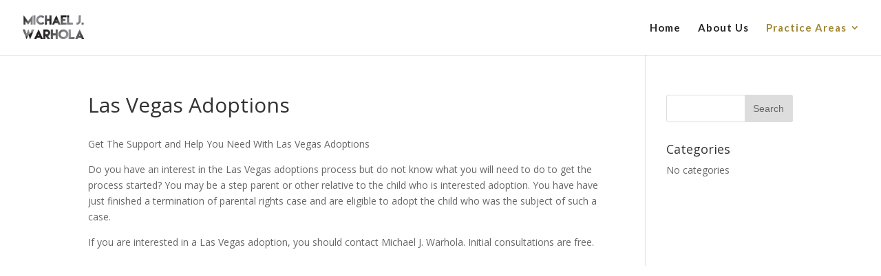

--- FILE ---
content_type: text/html; charset=UTF-8
request_url: https://michaeljwarhola.com/las-vegas-adoptions/
body_size: 4273
content:
<!DOCTYPE html>
<html lang="en" prefix="og: http://ogp.me/ns#">
<head>
	<meta charset="UTF-8" />
<meta http-equiv="X-UA-Compatible" content="IE=edge">
	<link rel="pingback" href="https://michaeljwarhola.com/xmlrpc.php" />

	<script type="text/javascript">
		document.documentElement.className = 'js';
	</script>

	<script>var et_site_url='https://michaeljwarhola.com';var et_post_id='202930';function et_core_page_resource_fallback(a,b){"undefined"===typeof b&&(b=a.sheet.cssRules&&0===a.sheet.cssRules.length);b&&(a.onerror=null,a.onload=null,a.href?a.href=et_site_url+"/?et_core_page_resource="+a.id+et_post_id:a.src&&(a.src=et_site_url+"/?et_core_page_resource="+a.id+et_post_id))}
</script><title>Las Vegas Adoptions - Las Vegas Legal Ethics Attorney</title>

<!-- This site is optimized with the Yoast SEO plugin v7.9 - https://yoast.com/wordpress/plugins/seo/ -->
<link rel="canonical" href="https://michaeljwarhola.com/las-vegas-adoptions/" />
<meta property="og:locale" content="en_US" />
<meta property="og:type" content="article" />
<meta property="og:title" content="Las Vegas Adoptions - Las Vegas Legal Ethics Attorney" />
<meta property="og:description" content="Get The Support and Help You Need With Las Vegas Adoptions Do you have an interest in the Las Vegas adoptions process but do not know what you will need to do to get the process started? You may be a step parent or other relative to the child who is interested adoption. You have &hellip;" />
<meta property="og:url" content="https://michaeljwarhola.com/las-vegas-adoptions/" />
<meta property="og:site_name" content="Las Vegas Legal Ethics Attorney" />
<meta name="twitter:card" content="summary_large_image" />
<meta name="twitter:description" content="Get The Support and Help You Need With Las Vegas Adoptions Do you have an interest in the Las Vegas adoptions process but do not know what you will need to do to get the process started? You may be a step parent or other relative to the child who is interested adoption. You have [&hellip;]" />
<meta name="twitter:title" content="Las Vegas Adoptions - Las Vegas Legal Ethics Attorney" />
<!-- / Yoast SEO plugin. -->

<link rel='dns-prefetch' href='//fonts.googleapis.com' />
<link rel='dns-prefetch' href='//s.w.org' />
<link rel="alternate" type="application/rss+xml" title="Las Vegas Legal Ethics Attorney &raquo; Feed" href="https://michaeljwarhola.com/feed/" />
		<script type="text/javascript">
			window._wpemojiSettings = {"baseUrl":"https:\/\/s.w.org\/images\/core\/emoji\/11\/72x72\/","ext":".png","svgUrl":"https:\/\/s.w.org\/images\/core\/emoji\/11\/svg\/","svgExt":".svg","source":{"concatemoji":"https:\/\/michaeljwarhola.com\/wp-includes\/js\/wp-emoji-release.min.js?ver=4.9.22"}};
			!function(e,a,t){var n,r,o,i=a.createElement("canvas"),p=i.getContext&&i.getContext("2d");function s(e,t){var a=String.fromCharCode;p.clearRect(0,0,i.width,i.height),p.fillText(a.apply(this,e),0,0);e=i.toDataURL();return p.clearRect(0,0,i.width,i.height),p.fillText(a.apply(this,t),0,0),e===i.toDataURL()}function c(e){var t=a.createElement("script");t.src=e,t.defer=t.type="text/javascript",a.getElementsByTagName("head")[0].appendChild(t)}for(o=Array("flag","emoji"),t.supports={everything:!0,everythingExceptFlag:!0},r=0;r<o.length;r++)t.supports[o[r]]=function(e){if(!p||!p.fillText)return!1;switch(p.textBaseline="top",p.font="600 32px Arial",e){case"flag":return s([55356,56826,55356,56819],[55356,56826,8203,55356,56819])?!1:!s([55356,57332,56128,56423,56128,56418,56128,56421,56128,56430,56128,56423,56128,56447],[55356,57332,8203,56128,56423,8203,56128,56418,8203,56128,56421,8203,56128,56430,8203,56128,56423,8203,56128,56447]);case"emoji":return!s([55358,56760,9792,65039],[55358,56760,8203,9792,65039])}return!1}(o[r]),t.supports.everything=t.supports.everything&&t.supports[o[r]],"flag"!==o[r]&&(t.supports.everythingExceptFlag=t.supports.everythingExceptFlag&&t.supports[o[r]]);t.supports.everythingExceptFlag=t.supports.everythingExceptFlag&&!t.supports.flag,t.DOMReady=!1,t.readyCallback=function(){t.DOMReady=!0},t.supports.everything||(n=function(){t.readyCallback()},a.addEventListener?(a.addEventListener("DOMContentLoaded",n,!1),e.addEventListener("load",n,!1)):(e.attachEvent("onload",n),a.attachEvent("onreadystatechange",function(){"complete"===a.readyState&&t.readyCallback()})),(n=t.source||{}).concatemoji?c(n.concatemoji):n.wpemoji&&n.twemoji&&(c(n.twemoji),c(n.wpemoji)))}(window,document,window._wpemojiSettings);
		</script>
		<meta content="Kriar Legal v.1.0" name="generator"/><style type="text/css">
img.wp-smiley,
img.emoji {
	display: inline !important;
	border: none !important;
	box-shadow: none !important;
	height: 1em !important;
	width: 1em !important;
	margin: 0 .07em !important;
	vertical-align: -0.1em !important;
	background: none !important;
	padding: 0 !important;
}
</style>
<link rel='stylesheet' id='parent-style-css'  href='https://michaeljwarhola.com/wp-content/themes/Divi/style.css?ver=4.9.22' type='text/css' media='all' />
<link rel='stylesheet' id='divi-fonts-css'  href='https://fonts.googleapis.com/css?family=Open+Sans:300italic,400italic,600italic,700italic,800italic,400,300,600,700,800&#038;subset=latin,latin-ext' type='text/css' media='all' />
<link rel='stylesheet' id='divi-style-css'  href='https://michaeljwarhola.com/wp-content/themes/kriar-legal/style.css?ver=3.11.1' type='text/css' media='all' />
<link rel='stylesheet' id='et-builder-googlefonts-cached-css'  href='https://fonts.googleapis.com/css?family=Lato%3A100%2C100italic%2C300%2C300italic%2Cregular%2Citalic%2C700%2C700italic%2C900%2C900italic&#038;ver=4.9.22#038;subset=latin,latin-ext' type='text/css' media='all' />
<link rel='stylesheet' id='dashicons-css'  href='https://michaeljwarhola.com/wp-includes/css/dashicons.min.css?ver=4.9.22' type='text/css' media='all' />
<script type='text/javascript' src='https://michaeljwarhola.com/wp-includes/js/jquery/jquery.js?ver=1.12.4'></script>
<script type='text/javascript' src='https://michaeljwarhola.com/wp-includes/js/jquery/jquery-migrate.min.js?ver=1.4.1'></script>
<link rel='https://api.w.org/' href='https://michaeljwarhola.com/wp-json/' />
<link rel="EditURI" type="application/rsd+xml" title="RSD" href="https://michaeljwarhola.com/xmlrpc.php?rsd" />
<link rel="wlwmanifest" type="application/wlwmanifest+xml" href="https://michaeljwarhola.com/wp-includes/wlwmanifest.xml" /> 
<meta name="generator" content="WordPress 4.9.22" />
<link rel='shortlink' href='https://michaeljwarhola.com/?p=202930' />
<link rel="alternate" type="application/json+oembed" href="https://michaeljwarhola.com/wp-json/oembed/1.0/embed?url=https%3A%2F%2Fmichaeljwarhola.com%2Flas-vegas-adoptions%2F" />
<link rel="alternate" type="text/xml+oembed" href="https://michaeljwarhola.com/wp-json/oembed/1.0/embed?url=https%3A%2F%2Fmichaeljwarhola.com%2Flas-vegas-adoptions%2F&#038;format=xml" />
<meta name="viewport" content="width=device-width, initial-scale=1.0, maximum-scale=1.0, user-scalable=0" /><link rel="stylesheet" id="et-divi-customizer-global-cached-inline-styles" href="https://michaeljwarhola.com/wp-content/cache/et/global/et-divi-customizer-global-17683673213892.min.css" onerror="et_core_page_resource_fallback(this, true)" onload="et_core_page_resource_fallback(this)" /></head>
<body class="page-template-default page page-id-202930 et_divi_builder et_pb_button_helper_class et_fullwidth_nav et_fixed_nav et_show_nav et_cover_background et_pb_gutter osx et_pb_gutters3 et_primary_nav_dropdown_animation_fade et_secondary_nav_dropdown_animation_fade et_pb_footer_columns4 et_header_style_left et_right_sidebar et_divi_theme et-db et_minified_js et_minified_css">
	<div id="page-container">

	
	
			<header id="main-header" data-height-onload="66">
			<div class="container clearfix et_menu_container">
							<div class="logo_container">
					<span class="logo_helper"></span>
					<a href="https://michaeljwarhola.com/">
						<img src="https://michaeljwarhola.com/wp-content/uploads/2017/11/logo_1.png" alt="Las Vegas Legal Ethics Attorney" id="logo" data-height-percentage="54" />
					</a>
				</div>
							<div id="et-top-navigation" data-height="66" data-fixed-height="40">
											<nav id="top-menu-nav">
						<ul id="top-menu" class="nav"><li id="menu-item-202638" class="menu-item menu-item-type-post_type menu-item-object-page menu-item-home menu-item-202638"><a href="https://michaeljwarhola.com/">Home</a></li>
<li id="menu-item-202649" class="menu-item menu-item-type-post_type menu-item-object-page menu-item-202649"><a href="https://michaeljwarhola.com/abous-us/">About Us</a></li>
<li id="menu-item-202652" class="menu-item menu-item-type-post_type menu-item-object-page current-menu-ancestor current-menu-parent current_page_parent current_page_ancestor menu-item-has-children menu-item-202652"><a href="https://michaeljwarhola.com/practice-areas/">Practice Areas</a>
<ul class="sub-menu">
	<li id="menu-item-202933" class="menu-item menu-item-type-post_type menu-item-object-page menu-item-202933"><a href="https://michaeljwarhola.com/divorce/">Divorce</a></li>
	<li id="menu-item-202837" class="menu-item menu-item-type-post_type menu-item-object-page menu-item-202837"><a href="https://michaeljwarhola.com/las-vegas-child-custody/">Las Vegas Child Custody</a></li>
	<li id="menu-item-202932" class="menu-item menu-item-type-post_type menu-item-object-page current-menu-item page_item page-item-202930 current_page_item menu-item-202932"><a href="https://michaeljwarhola.com/las-vegas-adoptions/">Las Vegas Adoptions</a></li>
	<li id="menu-item-202838" class="menu-item menu-item-type-post_type menu-item-object-page menu-item-202838"><a href="https://michaeljwarhola.com/minor-guardianship/">Minor Guardianship</a></li>
	<li id="menu-item-202836" class="menu-item menu-item-type-post_type menu-item-object-page menu-item-202836"><a href="https://michaeljwarhola.com/state-bar-discipline-defense/">State Bar Defense</a></li>
</ul>
</li>
</ul>						</nav>
					
					
					
					
					<div id="et_mobile_nav_menu">
				<div class="mobile_nav closed">
					<span class="select_page">Select Page</span>
					<span class="mobile_menu_bar mobile_menu_bar_toggle"></span>
				</div>
			</div>				</div> <!-- #et-top-navigation -->
			</div> <!-- .container -->
			<div class="et_search_outer">
				<div class="container et_search_form_container">
					<form role="search" method="get" class="et-search-form" action="https://michaeljwarhola.com/">
					<input type="search" class="et-search-field" placeholder="Search &hellip;" value="" name="s" title="Search for:" />					</form>
					<span class="et_close_search_field"></span>
				</div>
			</div>
		</header> <!-- #main-header -->
			<div id="et-main-area">
	
<div id="main-content">


	<div class="container">
		<div id="content-area" class="clearfix">
			<div id="left-area">


			
				<article id="post-202930" class="post-202930 page type-page status-publish hentry">

				
					<h1 class="entry-title main_title">Las Vegas Adoptions</h1>
				
				
					<div class="entry-content">
					<p>Get The Support and Help You Need With Las Vegas Adoptions</p>
<p>Do you have an interest in the Las Vegas adoptions process but do not know what you will need to do to get the process started? You may be a step parent or other relative to the child who is interested adoption. You have have just finished a termination of parental rights case and are eligible to adopt the child who was the subject of such a case.</p>
<p>If you are interested in a Las Vegas adoption, you should contact Michael J. Warhola. Initial consultations are free.</p>
<div id="ext_searchPromptBtn" style="top: 111px; left: 438px; z-index: auto;"></div>
					</div> <!-- .entry-content -->

				
				</article> <!-- .et_pb_post -->

			

			</div> <!-- #left-area -->

				<div id="sidebar">
		<div id="search-2" class="et_pb_widget widget_search"><form role="search" method="get" id="searchform" class="searchform" action="https://michaeljwarhola.com/">
				<div>
					<label class="screen-reader-text" for="s">Search for:</label>
					<input type="text" value="" name="s" id="s" />
					<input type="submit" id="searchsubmit" value="Search" />
				</div>
			</form></div> <!-- end .et_pb_widget --><div id="categories-2" class="et_pb_widget widget_categories"><h4 class="widgettitle">Categories</h4>		<ul>
<li class="cat-item-none">No categories</li>		</ul>
</div> <!-- end .et_pb_widget -->	</div> <!-- end #sidebar -->
		</div> <!-- #content-area -->
	</div> <!-- .container -->


</div> <!-- #main-content -->



			<footer id="main-footer">
				


		

				<div id="footer-bottom">
					<div class="container clearfix">
				<ul class="et-social-icons">

	<li class="et-social-icon et-social-facebook">
		<a href="#" class="icon">
			<span>Facebook</span>
		</a>
	</li>
	<li class="et-social-icon et-social-twitter">
		<a href="#" class="icon">
			<span>Twitter</span>
		</a>
	</li>
	<li class="et-social-icon et-social-google-plus">
		<a href="#" class="icon">
			<span>Google</span>
		</a>
	</li>
	<li class="et-social-icon et-social-rss">
		<a href="https://michaeljwarhola.com/feed/" class="icon">
			<span>RSS</span>
		</a>
	</li>

</ul>

						<p id="footer-info">Designed by Kristian Erdmann <a href="http://en.divi-brasil.com.br">Divi Brasil</a></p>
					</div>	<!-- .container -->
				</div>
			</footer> <!-- #main-footer -->
		</div> <!-- #et-main-area -->



	</div> <!-- #page-container -->

		<script type="text/javascript">
		var et_animation_data = [];
	</script>
	<script type='text/javascript'>
/* <![CDATA[ */
var DIVI = {"item_count":"%d Item","items_count":"%d Items"};
var et_shortcodes_strings = {"previous":"Previous","next":"Next"};
var et_pb_custom = {"ajaxurl":"https:\/\/michaeljwarhola.com\/wp-admin\/admin-ajax.php","images_uri":"https:\/\/michaeljwarhola.com\/wp-content\/themes\/Divi\/images","builder_images_uri":"https:\/\/michaeljwarhola.com\/wp-content\/themes\/Divi\/includes\/builder\/images","et_frontend_nonce":"6af76127a9","subscription_failed":"Please, check the fields below to make sure you entered the correct information.","et_ab_log_nonce":"ceb3a357d7","fill_message":"Please, fill in the following fields:","contact_error_message":"Please, fix the following errors:","invalid":"Invalid email","captcha":"Captcha","prev":"Prev","previous":"Previous","next":"Next","wrong_captcha":"You entered the wrong number in captcha.","is_builder_plugin_used":"","ignore_waypoints":"no","is_divi_theme_used":"1","widget_search_selector":".widget_search","is_ab_testing_active":"","page_id":"202930","unique_test_id":"","ab_bounce_rate":"5","is_cache_plugin_active":"yes","is_shortcode_tracking":""};
var et_pb_box_shadow_elements = [];
/* ]]> */
</script>
<script type='text/javascript' src='https://michaeljwarhola.com/wp-content/themes/Divi/js/custom.min.js?ver=3.11.1'></script>
<script type='text/javascript' src='https://michaeljwarhola.com/wp-content/plugins/divi-builder/core/admin/js/common.js?ver=3.11.1'></script>
<script type='text/javascript' src='https://michaeljwarhola.com/wp-includes/js/wp-embed.min.js?ver=4.9.22'></script>

</body>
</html>


--- FILE ---
content_type: text/css
request_url: https://michaeljwarhola.com/wp-content/themes/kriar-legal/style.css?ver=3.11.1
body_size: 2025
content:
/* 
 Theme Name:     Kriar Legal
 Author:         Kristian Erdmann | Kriar Themes
 Author URI:     http://kriarthemes.com
 Template:       Divi
 Version:        1.0
 Description:   A Divi Child Theme for Lawyers made withn love by Kriar Themes | Divi Brasil
*/ 

/*-------------------------------------------------*/
/*---------DROP SHADOW BLACK EFFECT----------------*/
/*-------------------------------------------------*/
    .drop-shadow {
        box-shadow: 0 1px 2px rgba(0, 0, 0, 0);
        -webkit-transition: all 0.6s;
        transition: all 0.6s;}
    .drop-shadow:hover {
        -webkit-transform: scale(1.1, 1.1);
        transform: scale(1.1, 1.1);
        box-shadow: 1px 5px 14px rgba(0, 0, 0, 3);
        z-index: 1;}

/*-------------------------------------------------*/
/*----------------------DROP EFFECT----------------*/
/*-------------------------------------------------*/
    .drop {
        -webkit-transition: all 0.6s;
        transition: all 0.6s;}
    .drop:hover {
        -webkit-transform: scale(1.1, 1.1);
        transform: scale(1.1, 1.1);
        z-index: 1;}

/*-------------------------------------------------*/
/*----------------IMAGE TILT EFFECT----------------*/
/*-------------------------------------------------*/
.tilt {
  -webkit-transition: all 0.5s ease;
     -moz-transition: all 0.5s ease;
       -o-transition: all 0.5s ease;
      -ms-transition: all 0.5s ease;
          transition: all 0.5s ease;
}
.tilt:hover {
  -webkit-transform: rotate(-5deg);
     -moz-transform: rotate(-5deg);
       -o-transform: rotate(-5deg);
      -ms-transform: rotate(-5deg);
          transform: rotate(-5deg);
}

/*-------------------------------------------------*/
/*-----------ROTATE 360 DEGREES EFFECT-------------*/
/*-------------------------------------------------*/
.rotate {
  -webkit-transition: all 0.2s ease;
     -moz-transition: all 0.2s ease;
       -o-transition: all 0.2s ease;
      -ms-transition: all 0.2s ease;
          transition: all 0.2s ease;
}
.rotate:hover {
  -webkit-transform: rotate(360deg);
     -moz-transform: rotate(360deg);
       -o-transform: rotate(360deg);
      -ms-transform: rotate(360deg);
          transform: rotate(360deg);
}

/*-------------------------------------------------*/
/*---------------IMAGE BLUR EFFECT-----------------*/
/*-------------------------------------------------*/
.blur img {
  -webkit-transition: all 1s ease;
     -moz-transition: all 1s ease;
       -o-transition: all 1s ease;
      -ms-transition: all 1s ease;
          transition: all 1s ease;
}
 .blur img:hover {
  -webkit-filter: blur(3px);
}

/*-------------------------------------------------*/
/*---------------IMAGE BLUR REVERSE EFFECT----------*/
/*-------------------------------------------------*/
.blur-reverse img {	
  -webkit-filter: blur(3px);
  -webkit-transition: all 1s ease;
     -moz-transition: all 1s ease;
       -o-transition: all 1s ease;
      -ms-transition: all 1s ease;
          transition: all 1s ease;
}
 .blur-reverse img:hover {
  -webkit-filter: blur(0px);
}

/*---------------------------------------------------------*/
/*----------------IMAGE BLACK AND WHITE EFFECT-------------*/
/*--------------------------------------------------------*/

.bw {
  -webkit-transition: all 1s ease;
     -moz-transition: all 1s ease;
       -o-transition: all 1s ease;
      -ms-transition: all 1s ease;
          transition: all 1s ease;
}
.bw:hover {
  -webkit-filter: grayscale(100%);
}

/*---------------------------------------------------------*/
/*-------IMAGE BLACK AND WHITE REVERSE EFFECT-------------*/
/*--------------------------------------------------------*/
.bw-reverse {	
  -webkit-filter: grayscale(100%);
  -webkit-transition: all 1s ease;
     -moz-transition: all 1s ease;
       -o-transition: all 1s ease;
      -ms-transition: all 1s ease;
          transition: all 1s ease;
}
.bw-reverse:hover {
  -webkit-filter: grayscale(0%);
}

/*---------------------------------------------------------*/
/*------------------IMAGE SEPIA EFFECT--------------------*/
/*--------------------------------------------------------*/
.sepia-reverse img {
  -webkit-transition: all 1s ease;
     -moz-transition: all 1s ease;
       -o-transition: all 1s ease;
      -ms-transition: all 1s ease;
          transition: all 1s ease;          
  -webkit-filter: sepia(1);
}
 .sepia-reverse img:hover {
  -webkit-filter: sepia(0);
}

/*---------------------------------------------------------*/
/*------------------IMAGE SEPIA EFFECT--------------------*/
/*--------------------------------------------------------*/
.sepia img {
  -webkit-transition: all 1s ease;
     -moz-transition: all 1s ease;
       -o-transition: all 1s ease;
      -ms-transition: all 1s ease;
          transition: all 1s ease;
}
 .sepia img:hover {
  -webkit-filter: sepia(1);
}

/*-------------------------------------------------*/
/*-------------------IMAGE EFFECT 1----------------*/
/*-------------------------------------------------*/
.effect img {
   opacity:1;
   transition: all 0.2s ease-in;
}
.effect:hover img {
   opacity:0.5;
}

/*---------------------------------------------------------*/
/*-------------------- IMAGE EFFECT 2 --------------------*/
/*--------------------------------------------------------*/
.effect2 img {
	opacity:0.5;	     
    transition: all 0.2s ease-in;
}
.effect2:hover img {
   opacity:1;
}

/*---------------------------------------------------------*/
/*-----------IMAGE CIRCLE (RADIUS 50%) --------------------*/
/*--------------------------------------------------------*/
.circle img {  
	border-radius: 50%;
}

/*---------------------------------------------------------*/
/*------CENTER ALLIGN IN SOCIAL ICONS IN TEAM -------------*/
/*--------------------------------------------------------*/

ul.centered-social { 

width:100%; 

text-align:center; 

margin: 0 0 0 0 ; 

}



.centered-social li { 

float:none; 

display:inline-block; 

}


/*---------------------------------------------------------*/
/*-------- CUSTOM SERVICES SECTION - KRIAR LEGAL ----------*/
/*--------------------------------------------------------*/

.kriar-services .et_pb_column {

  position: relative;

  float: left;

  overflow: hidden;

  max-width: 100%;

  color: #404040;

  text-align: left;

  line-height: 1.5em;

}

.kriar-services .et_pb_column * {

  -webkit-box-sizing: border-box;

  box-sizing: border-box;

  -webkit-transition: all 0.2s ease-out;

  transition: all 0.2s ease-out;

}

.kriar-services .et_pb_column img {

  max-width: 100%;

  vertical-align: top;

}

.kriar-services .et_pb_column .et_pb_promo_description {

  background-color: rgba(161, 135, 53, 0.75);

  position: absolute;

  top: 26px;

  bottom: 26px;

  left: 26px;

  right: 26px;

  padding: 22px;

  opacity: 0;

  -webkit-transform: scale(0.8);

  transform: scale(0.8);

}

@media only screen and (max-width: 980px) {

.kriar-services .et_pb_column .et_pb_promo_description {

  opacity: 1;

    top: 6px;

  bottom: 6px;

  left: 6px;

  right: 6px;

  padding: 5px; }
  
}

.kriar-services .et_pb_column h2 {

  text-align: center;

  color: #c31;

  margin: 0 0 5px;

}

.kriar-services .et_pb_column p {

  margin: 0;

}

.kriar-services .et_pb_column:before,

.kriar-services .et_pb_column:after {

  border: 1px solid rgba(255, 255, 255, 0.5);

  content: "";

  -webkit-transition: all 0.5s ease-out;

  transition: all 0.5s ease-out;

}

.kriar-services .et_pb_column:before {

  position: absolute;

  top: 20px;

  bottom: 20px;

  left: 20px;

  right: 20px;

}

.kriar-services .et_pb_column:after {

  position: absolute;

  top: 23px;

  bottom: 23px;

  left: 23px;

  right: 23px;

}

.kriar-services .et_pb_column a {

  left: 0;

  right: 0;

  top: 0;

  bottom: 0;

  position: absolute;

  z-index: 1;

}

.kriar-services .et_pb_column:hover .et_pb_promo_description,

.kriar-services .et_pb_column.hover .et_pb_promo_description {

  -webkit-transform: scale(1);

  transform: scale(1);

  opacity: 1;

}



.kriar-services .et_pb_promo {

  position: absolute;

    top: 0;

    left: 0;

    width: 100%;

    height: 100%;

}



.kriar-services .et_pb_promo_button {

  opacity: 0;

    position: absolute;

    top: 0;

    left: 0;

    width: 100%;

    height: 100%;

}


/*---------------------------------------------------------*/
/*-------- CUSTOM TEAM SECTION - KRIAR LEGAL -------------*/
/*--------------------------------------------------------*/

.kriar-team .et_pb_column .et_pb_team_member {

  position: relative;

  float: left;

  overflow: hidden;

  max-width: 100%;

  background: #A18735;

  color: #333;

  text-align: center;

  box-shadow: 0 0 5px rgba(0, 0, 0, 0.15);
}

.kriar-team .et_pb_column .et_pb_team_member * {

  -webkit-box-sizing: border-box;

  box-sizing: border-box;

  -webkit-transition: all 0.35s ease;

  transition: all 0.35s ease;

}

.kriar-team .et_pb_column img {

  max-width: 100%;

  vertical-align: top;

}

.kriar-team .et_pb_column .et_pb_team_member .et_pb_team_member_image {

  position: relative;

  border-bottom: 4px solid #A18735;

  z-index: 1;

}

.kriar-team.blue .et_pb_column .et_pb_team_member .et_pb_team_member_image {
  border-bottom: 4px solid #0C71C3;
}

.kriar-team .et_pb_column .et_pb_team_member .et_pb_team_member_image:before {

  width: 0;

  height: 0;

  border-style: solid;

  border-width: 20px 20px 0 20px;

  border-color: #A18735 transparent transparent transparent;

  content: '';

  position: absolute;

  top: 100%;

  left: 50%;

  -webkit-transform: translate(-50%, -15px);

  transform: translate(-50%, -15px);

  z-index: -1;

  -webkit-transition: all 0.35s ease;

  transition: all 0.35s ease;

}

.kriar-team.blue .et_pb_column .et_pb_team_member .et_pb_team_member_image:before {
  border-color: #0C71C3 transparent transparent transparent;
}

.kriar-team .et_pb_column .et_pb_team_member .et_pb_team_member_image p {

  font-weight: 500;

  margin: 0;

  padding: 0 30px;

  line-height: 1.6em;

  position: absolute;

  top: 50%;

  width: 100%;

  color: #ffffff;

  -webkit-transform: translateY(-50%);

  transform: translateY(-50%);

  opacity: 0;

  font-style: italic;

}

.kriar-team .et_pb_column .et_pb_team_member .et_pb_team_member_description {

  background-color: #ffffff;

  padding: 25px;

  margin-top: -10PX;

}

.kriar-team .et_pb_column .et_pb_team_member h2 {

  margin: 0 0 5px;
}

.kriar-team .et_pb_column .et_pb_team_member p {

  margin: 0 0 15px;

}

.kriar-team .et_pb_column .et_pb_team_member .et_pb_font_icon {

  margin-right: 5px;

  display: inline-block;

  color: #000000;

  width: 35px;

  height: 35px;

  line-height: 35px;

  background: white;

  box-shadow: 0 0 3px rgba(0, 0, 0, 0.4);

  background-color: rgba(0, 0, 0, 0.05);

}

.kriar-team .et_pb_column .et_pb_team_member .et_pb_font_icon:hover {

  background-color: #A18735;

  color: white !important;

}

.kriar-team.blue .et_pb_column .et_pb_team_member .et_pb_font_icon:hover {

  background-color: #0C71C3;
}

.kriar-team .et_pb_column:hover .et_pb_team_member .et_pb_team_member_image:before,

.kriar-team .et_pb_column.hover .et_pb_team_member .et_pb_team_member_image:before {

  border-color: #A18735 transparent transparent transparent;

  -webkit-transform: translate(-50%, 0px);

  transform: translate(-50%, 0px);

}

.kriar-team.blue .et_pb_column:hover .et_pb_team_member .et_pb_team_member_image:before,

.kriar-team.blue .et_pb_column.hover .et_pb_team_member .et_pb_team_member_image:before {

  border-color: #0C71C3 transparent transparent transparent;
}

.kriar-team .et_pb_column:hover .et_pb_team_member .et_pb_team_member_image p,

.kriar-team .et_pb_column.hover .et_pb_team_member .et_pb_team_member_image p {

  opacity: 1;

}

.kriar-team .et_pb_column:hover .et_pb_team_member img,

.kriar-team .et_pb_column.hover .et_pb_team_member img {

  opacity: 0.2;
  -webkit-filter: grayscale(100%);
  filter: grayscale(100%);
}

/*--------------------------------------------------------------------------------*/
/*--------------- Footer Bottom Bar Not Visible------------------------------------*/
/*----------------------------------------------------------------------------------*/

#footer-bottom {
    display: none !important;
}

/*------------------------------------------------*/
/*------------------GOOGLE MAPS SKIN--------------*/
/*------------------------------------------------*/

.et_pb_map_container { 
    filter: url("data:image/svg+xml;utf8,<svg xmlns='http://www.w3.org/2000/svg'><filter id='grayscale'><feColorMatrix type='matrix' values='0.3333 0.3333 0.3333 0 0 0.3333 0.3333 0.3333 0 0 0.3333 0.3333 0.3333 0 0 0 0 0 1 0'/></filter></svg>#grayscale"); 
    filter: grayscale(100%);
    -moz-filter: grayscale(100%);
    -ms-filter: grayscale(100%);
    -o-filter: grayscale(100%);
    filter: gray; /* IE6-9 */
    -webkit-filter: grayscale(100%);
}

#footer-bottom {
    display: none;
}

/*---------------------------------------------------------*/
/*-----------------NO GAP BETWEEN MODULES-------------------*/
/*--------------------------------------------------------*/

.no-gap .et_pb_column_1_2 {
   margin-left: 1%;
    margin-right: 1%;
    width: 48%;
    }
.no-gap .et_pb_column_1_3 {
   margin-left: 1%;
    margin-right: 1%;
    width: 31.3333%;
    }
.no-gap .et_pb_column_1_4 {
   margin-left: 1%;
    margin-right: 1%;
    width: 23%;
    }
